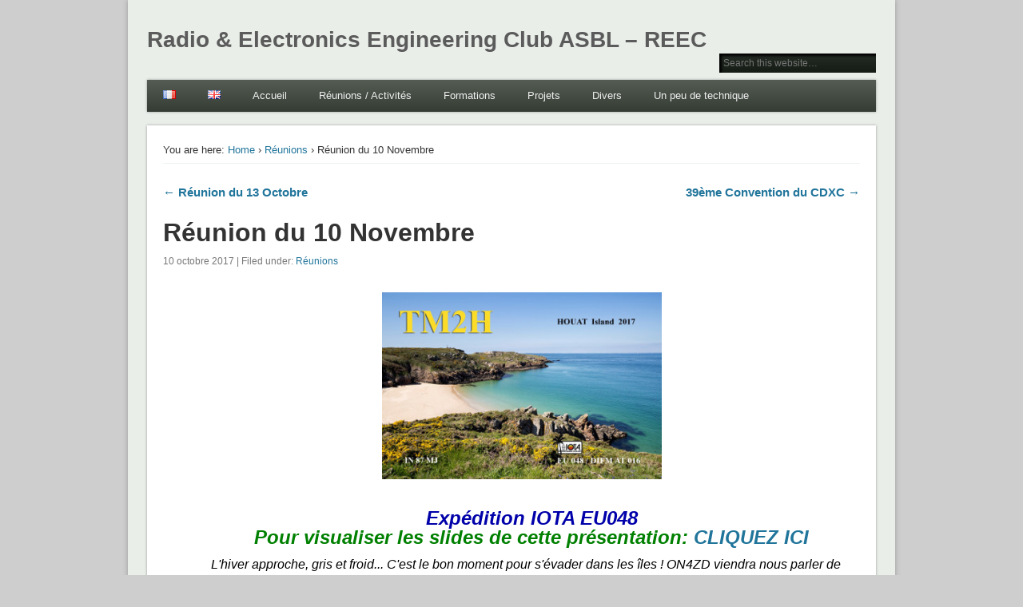

--- FILE ---
content_type: text/html; charset=UTF-8
request_url: https://www.reec.be/2017/10/10/reunion-du-10-novembre/
body_size: 7324
content:
<!DOCTYPE html>
<html lang="fr-FR">
<head>
<meta charset="UTF-8" />
<meta name="viewport" content="width=device-width" />
<link rel="profile" href="http://gmpg.org/xfn/11" />
<link rel="pingback" href="https://www.reec.be/xmlrpc.php" />
<!--[if lt IE 9]>
<script src="https://www.reec.be/wp-content/themes/esplanade/scripts/html5.js" type="text/javascript"></script>
<![endif]-->
<title>Réunion du 10 Novembre &#8211; Radio &amp; Electronics Engineering Club ASBL &#8211; REEC</title>
<link rel='dns-prefetch' href='//cdnjs.cloudflare.com' />
<link rel='dns-prefetch' href='//code.jquery.com' />
<link rel='dns-prefetch' href='//s.w.org' />
<link rel="alternate" type="application/rss+xml" title="Radio &amp; Electronics Engineering Club ASBL - REEC &raquo; Flux" href="https://www.reec.be/feed/" />
<link rel="alternate" type="application/rss+xml" title="Radio &amp; Electronics Engineering Club ASBL - REEC &raquo; Flux des commentaires" href="https://www.reec.be/comments/feed/" />
		<script type="text/javascript">
			window._wpemojiSettings = {"baseUrl":"https:\/\/s.w.org\/images\/core\/emoji\/12.0.0-1\/72x72\/","ext":".png","svgUrl":"https:\/\/s.w.org\/images\/core\/emoji\/12.0.0-1\/svg\/","svgExt":".svg","source":{"concatemoji":"https:\/\/www.reec.be\/wp-includes\/js\/wp-emoji-release.min.js?ver=5.3.20"}};
			!function(e,a,t){var n,r,o,i=a.createElement("canvas"),p=i.getContext&&i.getContext("2d");function s(e,t){var a=String.fromCharCode;p.clearRect(0,0,i.width,i.height),p.fillText(a.apply(this,e),0,0);e=i.toDataURL();return p.clearRect(0,0,i.width,i.height),p.fillText(a.apply(this,t),0,0),e===i.toDataURL()}function c(e){var t=a.createElement("script");t.src=e,t.defer=t.type="text/javascript",a.getElementsByTagName("head")[0].appendChild(t)}for(o=Array("flag","emoji"),t.supports={everything:!0,everythingExceptFlag:!0},r=0;r<o.length;r++)t.supports[o[r]]=function(e){if(!p||!p.fillText)return!1;switch(p.textBaseline="top",p.font="600 32px Arial",e){case"flag":return s([127987,65039,8205,9895,65039],[127987,65039,8203,9895,65039])?!1:!s([55356,56826,55356,56819],[55356,56826,8203,55356,56819])&&!s([55356,57332,56128,56423,56128,56418,56128,56421,56128,56430,56128,56423,56128,56447],[55356,57332,8203,56128,56423,8203,56128,56418,8203,56128,56421,8203,56128,56430,8203,56128,56423,8203,56128,56447]);case"emoji":return!s([55357,56424,55356,57342,8205,55358,56605,8205,55357,56424,55356,57340],[55357,56424,55356,57342,8203,55358,56605,8203,55357,56424,55356,57340])}return!1}(o[r]),t.supports.everything=t.supports.everything&&t.supports[o[r]],"flag"!==o[r]&&(t.supports.everythingExceptFlag=t.supports.everythingExceptFlag&&t.supports[o[r]]);t.supports.everythingExceptFlag=t.supports.everythingExceptFlag&&!t.supports.flag,t.DOMReady=!1,t.readyCallback=function(){t.DOMReady=!0},t.supports.everything||(n=function(){t.readyCallback()},a.addEventListener?(a.addEventListener("DOMContentLoaded",n,!1),e.addEventListener("load",n,!1)):(e.attachEvent("onload",n),a.attachEvent("onreadystatechange",function(){"complete"===a.readyState&&t.readyCallback()})),(n=t.source||{}).concatemoji?c(n.concatemoji):n.wpemoji&&n.twemoji&&(c(n.twemoji),c(n.wpemoji)))}(window,document,window._wpemojiSettings);
		</script>
		<style type="text/css">
img.wp-smiley,
img.emoji {
	display: inline !important;
	border: none !important;
	box-shadow: none !important;
	height: 1em !important;
	width: 1em !important;
	margin: 0 .07em !important;
	vertical-align: -0.1em !important;
	background: none !important;
	padding: 0 !important;
}
</style>
	<link rel='stylesheet' id='wp-block-library-css'  href='https://www.reec.be/wp-includes/css/dist/block-library/style.min.css?ver=5.3.20' type='text/css' media='all' />
<link rel='stylesheet' id='contact-form-7-css'  href='https://www.reec.be/wp-content/plugins/contact-form-7/includes/css/styles.css?ver=5.0.1' type='text/css' media='all' />
<link rel='stylesheet' id='wordpress-file-upload-style-css'  href='https://www.reec.be/wp-content/plugins/wp-file-upload/css/wordpress_file_upload_style.css?ver=5.3.20' type='text/css' media='all' />
<link rel='stylesheet' id='wordpress-file-upload-style-safe-css'  href='https://www.reec.be/wp-content/plugins/wp-file-upload/css/wordpress_file_upload_style_safe.css?ver=5.3.20' type='text/css' media='all' />
<link rel='stylesheet' id='jquery-ui-css-css'  href='//code.jquery.com/ui/1.12.1/themes/smoothness/jquery-ui.min.css?ver=5.3.20' type='text/css' media='all' />
<link rel='stylesheet' id='jquery-ui-timepicker-addon-css-css'  href='//cdnjs.cloudflare.com/ajax/libs/jquery-ui-timepicker-addon/1.6.3/jquery-ui-timepicker-addon.min.css?ver=5.3.20' type='text/css' media='all' />
<link rel='stylesheet' id='esplanade-web-font-css'  href='http://fonts.googleapis.com/css?family=Droid+Sans:regular,italic,bold,bolditalic&#038;subset=latin' type='text/css' media='all' />
<link rel='stylesheet' id='esplanade-css'  href='https://www.reec.be/wp-content/themes/esplanade/style.css' type='text/css' media='all' />
<link rel='stylesheet' id='nature-css'  href='https://www.reec.be/wp-content/themes/esplanade/styles/nature.css' type='text/css' media='all' />
<link rel='stylesheet' id='colorbox-css'  href='https://www.reec.be/wp-content/themes/esplanade/styles/colorbox.css' type='text/css' media='all' />
<script type='text/javascript' src='https://www.reec.be/wp-includes/js/jquery/jquery.js?ver=1.12.4-wp'></script>
<script type='text/javascript' src='https://www.reec.be/wp-includes/js/jquery/jquery-migrate.min.js?ver=1.4.1'></script>
<!--[if lt IE 8]>
<script type='text/javascript' src='https://www.reec.be/wp-includes/js/json2.min.js?ver=2015-05-03'></script>
<![endif]-->
<script type='text/javascript' src='https://www.reec.be/wp-content/plugins/wp-file-upload/js/wordpress_file_upload_functions.js?ver=5.3.20'></script>
<script type='text/javascript' src='https://www.reec.be/wp-includes/js/jquery/ui/core.min.js?ver=1.11.4'></script>
<script type='text/javascript' src='https://www.reec.be/wp-includes/js/jquery/ui/datepicker.min.js?ver=1.11.4'></script>
<script type='text/javascript'>
jQuery(document).ready(function(jQuery){jQuery.datepicker.setDefaults({"closeText":"Fermer","currentText":"Aujourd\u2019hui","monthNames":["janvier","f\u00e9vrier","mars","avril","mai","juin","juillet","ao\u00fbt","septembre","octobre","novembre","d\u00e9cembre"],"monthNamesShort":["Jan","F\u00e9v","Mar","Avr","Mai","Juin","Juil","Ao\u00fbt","Sep","Oct","Nov","D\u00e9c"],"nextText":"Suivant","prevText":"Pr\u00e9c\u00e9dent","dayNames":["dimanche","lundi","mardi","mercredi","jeudi","vendredi","samedi"],"dayNamesShort":["dim","lun","mar","mer","jeu","ven","sam"],"dayNamesMin":["D","L","M","M","J","V","S"],"dateFormat":"d MM yy","firstDay":1,"isRTL":false});});
</script>
<script type='text/javascript' src='//cdnjs.cloudflare.com/ajax/libs/jquery-ui-timepicker-addon/1.6.3/jquery-ui-timepicker-addon.min.js?ver=5.3.20'></script>
<script type='text/javascript' src='https://www.reec.be/wp-content/themes/esplanade/scripts/jquery.flexslider-min.js'></script>
<script type='text/javascript' src='https://www.reec.be/wp-content/themes/esplanade/scripts/jquery.fitvids.js'></script>
<script type='text/javascript' src='https://www.reec.be/wp-includes/js/swfobject.js?ver=2.2-20120417'></script>
<script type='text/javascript' src='https://www.reec.be/wp-content/themes/esplanade/scripts/audio-player.js'></script>
<script type='text/javascript' src='https://www.reec.be/wp-content/themes/esplanade/scripts/jquery.colorbox-min.js'></script>
<link rel='https://api.w.org/' href='https://www.reec.be/wp-json/' />
<link rel="EditURI" type="application/rsd+xml" title="RSD" href="https://www.reec.be/xmlrpc.php?rsd" />
<link rel="wlwmanifest" type="application/wlwmanifest+xml" href="https://www.reec.be/wp-includes/wlwmanifest.xml" /> 
<link rel='prev' title='Réunion du 13 Octobre' href='https://www.reec.be/2017/09/19/reunion-du-13-octobre/' />
<link rel='next' title='39ème Convention du CDXC' href='https://www.reec.be/2017/10/11/39eme-convention-du-cdxc/' />
<meta name="generator" content="WordPress 5.3.20" />
<link rel="canonical" href="https://www.reec.be/2017/10/10/reunion-du-10-novembre/" />
<link rel='shortlink' href='https://www.reec.be/?p=1543' />
<link rel="alternate" type="application/json+oembed" href="https://www.reec.be/wp-json/oembed/1.0/embed?url=https%3A%2F%2Fwww.reec.be%2F2017%2F10%2F10%2Freunion-du-10-novembre%2F" />
<link rel="alternate" type="text/xml+oembed" href="https://www.reec.be/wp-json/oembed/1.0/embed?url=https%3A%2F%2Fwww.reec.be%2F2017%2F10%2F10%2Freunion-du-10-novembre%2F&#038;format=xml" />
<script>
/* <![CDATA[ */
	jQuery(document).ready(function($) {
		$('.nav-toggle').click(function() {
			$('#access div ul:first-child').slideToggle(250);
			return false;
		});
		if( ($(window).width() > 640) || ($(document).width() > 640) ) {
							$('#access li').mouseenter(function() {
					$(this).children('ul').css('display', 'none').stop(true, true).slideToggle(250).css('display', 'block').children('ul').css('display', 'none');
				});
				$('#access li').mouseleave(function() {
					$(this).children('ul').stop(true, true).fadeOut(250).css('display', 'block');
				})
					} else {
			$('#access li').each(function() {
				if($(this).children('ul').length)
					$(this).append('<span class="drop-down-toggle"><span class="drop-down-arrow"></span></span>');
			});
			$('.drop-down-toggle').click(function() {
				$(this).parent().children('ul').slideToggle(250);
			});
		}
				$(".entry-attachment, .entry-content").fitVids({ customSelector: "iframe, object, embed"});
	});
	jQuery(window).load(function() {
					jQuery('.entry-content a[href$=".jpg"],.entry-content a[href$=".jpeg"],.entry-content a[href$=".png"],.entry-content a[href$=".gif"],a.colorbox').colorbox({
				maxWidth: '100%',
				maxHeight: '100%',
			});
			});
	AudioPlayer.setup("https://www.reec.be/wp-content/themes/esplanade/audio-player/player.swf", {  
		width: 320  
	});
/* ]]> */
</script>
<style type="text/css">
							#content {
				width:100%;
			}
									.blog #content {
			box-shadow:none;
			background:none;
		}
		.blog .post {
			padding:2.7%;
			margin-bottom:2.7%;
			box-shadow:0 0 3px #999;
			background:#fff;
		}
		.blog #posts-nav {
			padding:20px;
			margin-bottom:20px;
			box-shadow:0 0 3px #999;
			background:#fff;
			border-top:none;
		}
		.paged #content {
			margin-bottom:1.76%;
			box-shadow:0 0 3px #999;
			background:#fff;
		}
		.paged .post {
			padding:4.28% 0;
			margin:0 20px;
			box-shadow:none;
			background:none;
			border-top:#eee 1px solid;
		}
		.paged #posts-nav {
			padding:20px 0 0;
			margin:20px;
			margin-top:0;
			box-shadow:none;
			background:none;
			border-top:#eee 1px solid;
		}
																																</style>
<style type="text/css">
	#site-title a,
	#site-description {
		color:#5b5b5b;
	}
</style>
<style type="text/css" id="custom-background-css">
body.custom-background { background-color: #cecece; }
</style>
	</head>

<body class="post-template-default single single-post postid-1543 single-format-standard custom-background page-template-template-no-sidebars-php">
	<div id="wrapper">
		<header id="header">
			<div id="site-title"><a href="https://www.reec.be/" rel="home">Radio &amp; Electronics Engineering Club ASBL &#8211; REEC</a></div>
							<div id="site-description"></div>
									<div class="clear"></div>
						<nav id="access">
				<a class="nav-toggle" href="#">Navigation</a>
				<div class="menu-main-menu-container"><ul id="menu-main-menu" class="menu"><li id="menu-item-1431-fr" class="lang-item lang-item-21 lang-item-fr lang-item-first current-lang menu-item menu-item-type-custom menu-item-object-custom menu-item-1431-fr"><a href="https://www.reec.be/2017/10/10/reunion-du-10-novembre/" hreflang="fr-FR" lang="fr-FR"><img src="[data-uri]" title="Français" alt="Français" /></a></li>
<li id="menu-item-1431-en" class="lang-item lang-item-44 lang-item-en no-translation menu-item menu-item-type-custom menu-item-object-custom menu-item-1431-en"><a href="https://www.reec.be/en/1433-2/" hreflang="en-GB" lang="en-GB"><img src="[data-uri]" title="English" alt="English" /></a></li>
<li id="menu-item-22" class="menu-item menu-item-type-post_type menu-item-object-page menu-item-home menu-item-22"><a href="https://www.reec.be/">Accueil</a></li>
<li id="menu-item-31" class="menu-item menu-item-type-taxonomy menu-item-object-category current-post-ancestor current-menu-parent current-post-parent menu-item-31"><a href="https://www.reec.be/category/reunions/">Réunions / Activités</a></li>
<li id="menu-item-2174" class="menu-item menu-item-type-taxonomy menu-item-object-category menu-item-2174"><a href="https://www.reec.be/category/formations/">Formations</a></li>
<li id="menu-item-50" class="menu-item menu-item-type-taxonomy menu-item-object-category menu-item-has-children menu-item-50"><a href="https://www.reec.be/category/projets/">Projets</a>
<ul class="sub-menu">
	<li id="menu-item-1190" class="menu-item menu-item-type-taxonomy menu-item-object-category menu-item-1190"><a href="https://www.reec.be/category/mmdvm/">Kits MMDVM</a></li>
	<li id="menu-item-51" class="menu-item menu-item-type-taxonomy menu-item-object-category menu-item-51"><a href="https://www.reec.be/category/projets/squirelly/">Squirelly</a></li>
	<li id="menu-item-95" class="menu-item menu-item-type-taxonomy menu-item-object-category menu-item-95"><a href="https://www.reec.be/category/projets/on0xbs/">Relais ON0REC &#8211; 50 MHZ</a></li>
	<li id="menu-item-300" class="menu-item menu-item-type-taxonomy menu-item-object-category menu-item-300"><a href="https://www.reec.be/category/projets/on0cee-aprs/">ON0CEE &#8211; VHF &#8211; APRS</a></li>
	<li id="menu-item-301" class="menu-item menu-item-type-taxonomy menu-item-object-category menu-item-301"><a href="https://www.reec.be/category/projets/on0cee-uhf/">Relais ON0CEE Multi-Mode MMDVM</a></li>
	<li id="menu-item-302" class="menu-item menu-item-type-taxonomy menu-item-object-category menu-item-302"><a href="https://www.reec.be/category/projets/on0ter-uhf/">Relais ON0CER &#8211; 50 MHZ</a></li>
</ul>
</li>
<li id="menu-item-75" class="menu-item menu-item-type-taxonomy menu-item-object-category menu-item-75"><a href="https://www.reec.be/category/non-classe/">Divers</a></li>
<li id="menu-item-165" class="menu-item menu-item-type-taxonomy menu-item-object-category menu-item-165"><a href="https://www.reec.be/category/un-peu-de-technique/">Un peu de technique</a></li>
</ul></div>				<form role="search" method="get" id="searchform" action="https://www.reec.be//" >
	<input type="text" value="" placeholder="Search this website&#8230;" name="s" id="s" />
	<input type="submit" id="searchsubmit" value="Search" />
</form>				<div class="clear"></div>
			</nav><!-- #access -->
		</header><!-- #header -->
	<div id="container">
				<section id="content">
							<article class="post-1543 post type-post status-publish format-standard hentry category-reunions" id="post-1543">
					<div class="entry">
													<div id="location">
									<div id="breadcrumbs">
	<span class="prefix-text">You are here:</span>
	<a href="https://www.reec.be/" rel="home">Home</a>
	 &rsaquo; 				<a href="https://www.reec.be/category/reunions/" rel="bookmark">Réunions</a>
				 &rsaquo; Réunion du 10 Novembre	</div>
							</div><!-- #location -->
														<div id="post-nav" class="navigation">
			<div class="nav-prev"><a href="https://www.reec.be/2017/09/19/reunion-du-13-octobre/" rel="prev">&larr; Réunion du 13 Octobre</a></div>
			<div class="nav-next"><a href="https://www.reec.be/2017/10/11/39eme-convention-du-cdxc/" rel="next">39ème Convention du CDXC &rarr;</a></div>
			<div class="clear"></div>
		</div><!-- #post-nav -->
							<header class="entry-header">
							<h1 class="entry-title">Réunion du 10 Novembre</h1>
							<aside class="entry-meta">
								10 octobre 2017 | 
								Filed under: <a href="https://www.reec.be/category/reunions/" rel="category tag">Réunions</a>																		
							</aside><!-- .entry-meta -->
						</header><!-- .entry-header -->
						<div class="entry-content">
														<div style="font-size: 16px; padding: 10px 0 10px 25px; font-style: italic; text-align: left; color: #00a;">
<div style="text-align: center;"><img class="alignnone size-full wp-image-1206" src="/wp-content/uploads/2017/10/TM2H_QSL_front.jpg" alt="Db" width="350" /></div>
</div>
<div style="font-size: 16px; padding: 10px 0 10px 25px; font-style: italic; text-align: left; color: #00a;">
<div style="font-size: 16px; padding: 10px 0 10px 25px; font-style: italic; text-align: left; color: #00a;">
<div style="font-weight: bold; font-size: 24px; text-align: center;">Expédition IOTA EU048</div>
<div style="font-weight: bold; font-size: 24px; text-align: center;"><strong><span style="color: #008000;">Pour visualiser les slides de cette présentation:</span> <a href="https://www.reec.be/wp-content/uploads/2017/11/171013-TM2H-ON4DG.pdf" target="_blank">CLIQUEZ ICI</a></strong></div>
<div style="color: black; padding: 10px; font-style: italic; margin: 10px 0 10px 20;">L'hiver approche, gris et froid...
C'est le bon moment pour s'évader dans les îles !
ON4ZD viendra nous parler de l'expédition <b>IOTA EU048</b>,
qui a eu lieu entre le 08 et le 14 Avril 2017,
par le Charente DX groupe,
sur l'île de Houat (Sud Bretagne).</div>
<div style="text-align: center;"><img class="alignnone size-full wp-image-1207" style="margin-left: -25px;" src="/wp-content/uploads/2017/10/EU048.jpg" alt="MMDVM" /></div>
<br style="clear: both;" /><span style="text-decoration: underline; font-weight: bold; color: black;">Rendez-vous:</span>
<div style="border: 2px dotted #000; border-radius: 10px; background-color: #ffa; margin: 5px 20px 0 0; padding: 5px; color: black; text-align: center;">
<div style="font-weight: bold;">Institut Provincial des Arts et Métiers</div>
Pour repérer l'IPAM : <a href="https://goo.gl/maps/Rmlwl" target="_blank">https://goo.gl/maps/Rmlwl</a>

L'entrée du site se fait via Faubourg de Bruxelles
à hauteur du N°58 (Grille blanche)

Pour situer l'entrée du site: <a href="https://goo.gl/maps/mwUd1" target="_blank">https://goo.gl/maps/mwUd1</a>

Se diriger vers le grand bâtiment au fond à droite (en venant de la grille blanche), nous serons au <b>
2ième étage, local D27</b>.

<span style="color: #a00; font-weight: bold;">ON4REC sera QRV sur 144.725 MHZ à partir de 19H00</span>

</div>
</div>
</div>							<div class="clear"></div>
						</div><!-- .entry-content -->
						<footer class="entry-utility">
																														<div id="post-nav" class="navigation">
			<div class="nav-prev"><a href="https://www.reec.be/2017/09/19/reunion-du-13-octobre/" rel="prev">&larr; Réunion du 13 Octobre</a></div>
			<div class="nav-next"><a href="https://www.reec.be/2017/10/11/39eme-convention-du-cdxc/" rel="next">39ème Convention du CDXC &rarr;</a></div>
			<div class="clear"></div>
		</div><!-- #post-nav -->
							</footer><!-- .entry-utility -->
					</div><!-- .entry -->
					

				</article><!-- .post -->
					</section><!-- #content -->
			</div><!-- #container -->
		<div id="footer">
						<div id="copyright">
				<p class="copyright">© 2026 Radio &amp; Electronics Engineering Club ASBL - REEC</p>
									<p class="credits">
																															Powered by <a href="http://www.onedesigns.com/wordpress-themes/esplanade-free-wordpress-theme" title="Esplanade Theme">Esplanade Theme</a> and <a href="http://wordpress.org/" title="WordPress">WordPress</a>											</p>
								<div class="clear"></div>
			</div><!-- #copyright -->
		</div><!-- #footer -->
	</div><!-- #wrapper -->
<script type='text/javascript'>
/* <![CDATA[ */
var wpcf7 = {"apiSettings":{"root":"https:\/\/www.reec.be\/wp-json\/contact-form-7\/v1","namespace":"contact-form-7\/v1"},"recaptcha":{"messages":{"empty":"Merci de confirmer que vous n\u2019\u00eates pas un robot."}}};
/* ]]> */
</script>
<script type='text/javascript' src='https://www.reec.be/wp-content/plugins/contact-form-7/includes/js/scripts.js?ver=5.0.1'></script>
<script type='text/javascript' src='https://www.reec.be/wp-includes/js/jquery/ui/widget.min.js?ver=1.11.4'></script>
<script type='text/javascript' src='https://www.reec.be/wp-includes/js/jquery/ui/mouse.min.js?ver=1.11.4'></script>
<script type='text/javascript' src='https://www.reec.be/wp-includes/js/jquery/ui/slider.min.js?ver=1.11.4'></script>
<script type='text/javascript' src='https://www.reec.be/wp-includes/js/comment-reply.min.js?ver=5.3.20'></script>
<script type='text/javascript' src='https://www.reec.be/wp-includes/js/wp-embed.min.js?ver=5.3.20'></script>
</body>
</html>

--- FILE ---
content_type: application/javascript
request_url: https://www.reec.be/wp-content/plugins/wp-file-upload/js/wordpress_file_upload_functions.js?ver=5.3.20
body_size: 13145
content:
GlobalData={};Code_Initializators=[];GlobalData.WFU={n:[]};GlobalData.WFUB={n:[]};GlobalData.filestatematch={};GlobalData.filestatematch.success=[0,1,2,2];GlobalData.filestatematch.warning=[1,1,2,2];GlobalData.filestatematch.error1=[3,3,2,3];GlobalData.filestatematch.error2=[2,2,2,3];GlobalData.UploadInProgressString="";GlobalData.FreeChangeHandler=false;wfu_Check_Browser_Capabilities();
if(typeof wfu_js_decode_obj=="undefined")wfu_js_decode_obj=function(obj_str){var obj=null;if(obj_str=="window")obj=window;else{var match=obj_str.match(new RegExp("GlobalData(\\.(WFU|WFUB)\\[(.*?)\\](\\.(.*))?)?$"));if(match){obj=GlobalData;if(match[3])obj=obj[match[2]][match[3]];if(match[5])obj=obj[match[5]]}}return obj};
function wfu_run_js_from_bank(){if(typeof WFU_JS_BANK!="undefined")while(WFU_JS_BANK.length>0){var obj=wfu_js_decode_obj(WFU_JS_BANK[0].obj_str);if(obj)obj[WFU_JS_BANK[0].func].call(obj);WFU_JS_BANK.splice(0,1)}}
function wfu_Initialize_Consts(consts){if(typeof GlobalData.consts!="undefined")return;GlobalData.consts=new Object;var consts_arr=consts.split(";");var const_arr;for(var i=0;i<consts_arr.length;i++){const_txt=consts_arr[i].split(":");GlobalData.consts[wfu_plugin_decode_string(const_txt[0])]=wfu_plugin_decode_string(const_txt[1])}}
function wfu_Load_Code_Connectors(sid){if(typeof wfu_Code_Objects=="undefined")wfu_Code_Objects={};wfu_Code_Objects[sid]=new wfu_Code_Object(sid);for(var i=0;i<Code_Initializators.length;i++)wfu_Code_Objects[sid].additem(Code_Initializators[i](sid))}
function wfu_Code_Object(sid){this.sid=sid;this.items=[];this._calc_prioritized_list=function(section){var item,list=[],idlist=[],nolist=[],priority;for(var i=0;i<this.items.length;i++){item=this.items[i];if(item[section]){priority=-1;if(item.priority)priority=item.priority;if(item[section].priority)priority=item[section].priority;if(priority>=0){list.push(priority);idlist.push(i)}else nolist.push(i)}}for(var i=1;i<list.length;i++)for(var j=i;j<list.length;j++)if(list[j]<list[i-1]){var temp=list[j];
list[j]=list[i-1];list[i-1]=temp;var temp=idlist[j];idlist[j]=idlist[i-1];idlist[i-1]=temp}return idlist.concat(nolist)};this.additem=function(item){this.items.push(item)};this.apply_filters=function(section,val){if(typeof val=="undefined")return null;var idlist=this._calc_prioritized_list(section);if(idlist.length==0)return val;for(var i=0;i<idlist.length;i++){var item=this.items[idlist[i]];var func=null;if(typeof item[section]=="function")func=item[section];else if(typeof item[section].func=="function")func=
item[section].func;if(func!=null){val=func.apply(this,Array.prototype.slice.call(arguments,1));arguments[1]=val}}return val};this.do_action=function(section){var idlist=this._calc_prioritized_list(section);if(idlist.length==0)return;for(var i=0;i<idlist.length;i++){var item=this.items[idlist[i]];var func=null;if(typeof item[section]=="function")func=item[section];else if(typeof item[section].func=="function")func=item[section].func;if(func!=null)func.apply(this,Array.prototype.slice.call(arguments,
1))}}}
function wfu_plugin_load_action(sid){var WFU=GlobalData.WFU[sid];wfu_install_unload_hook();if(!!WFU.visualeditorbutton_exist){WFU.visualeditorbutton.init();var invoke_function=function(){wfu_invoke_shortcode_editor(WFU)};WFU.visualeditorbutton.attachInvokeHandler(invoke_function)}if(WFU.is_formupload)WFU.uploadaction=function(){wfu_redirect_to_classic(sid,0,0)};else WFU.uploadaction=function(){wfu_HTML5UploadFile(sid)};var clickaction=function(){wfu_selectbutton_clicked(sid)};var changeaction=function(fileselected){var WFU=
GlobalData.WFU[sid];var usefilearray=0;wfu_selectbutton_changed(sid,usefilearray);wfu_update_uploadbutton_status(sid);if(WFU.singlebutton&&fileselected)WFU.uploadaction()};if(!!WFU.uploadform_exist)WFU.uploadform.attachActions(clickaction,changeaction);if(!!WFU.submit_exist){if(WFU.testmode)clickaction=function(){alert(GlobalData.consts.notify_testmode)};else clickaction=function(){WFU.uploadaction()};WFU.submit.attachClickAction(clickaction)}}
function wfu_install_unload_hook(){window.onbeforeunload=wfu_unload_hook}function wfu_unload_hook(){if(GlobalData.UploadInProgressString!="")if(GlobalData.UploadInProgressString.trim()!="")return GlobalData.consts.wfu_pageexit_prompt}
function wfu_Check_Browser_Capabilities(){if(typeof wfu_BrowserCaps!="undefined")return;wfu_BrowserCaps=new Object;var xmlhttp=wfu_GetHttpRequestObject();wfu_BrowserCaps.supportsAJAX=xmlhttp!=null;wfu_BrowserCaps.supportsUploadProgress=!!(xmlhttp&&"upload"in xmlhttp&&"onprogress"in xmlhttp.upload);var fd=null;try{var fd=new FormData}catch(e$0){}wfu_BrowserCaps.supportsHTML5=fd!=null;var e=document.createElement("iframe");wfu_BrowserCaps.supportsIFRAME=e!=null;wfu_BrowserCaps.supportsDRAGDROP=window.FileReader?
true:false;wfu_BrowserCaps.supportsAnimation=wfu_check_animation();wfu_BrowserCaps.isSafari=Object.prototype.toString.call(window.HTMLElement).indexOf("Constructor")>0}
function wfu_check_animation(){var animation=false,animationstring="animation",keyframeprefix="",domPrefixes="Webkit Moz O ms Khtml".split(" "),pfx="";var elm=document.createElement("DIV");if(elm.style.animationName)animation=true;if(animation===false)for(var i=0;i<domPrefixes.length;i++)if(elm.style[domPrefixes[i]+"AnimationName"]!==undefined){pfx=domPrefixes[i];animationstring=pfx+"Animation";keyframeprefix="-"+pfx.toLowerCase()+"-";animation=true;break}return animation}
function wfu_join_strings(delimeter){var args=[].slice.call(arguments);var str="";var delim="";for(var i=1;i<args.length;i++){if(str==""||args[i]=="")delim="";else delim=delimeter;str+=delim+args[i]}return str}
function wfu_plugin_decode_string(str){var i=0;var newstr="";var num,val;while(i<str.length){num=parseInt(str.substr(i,2),16);if(num<128)val=num;else if(num<224)val=((num&31)<<6)+(parseInt(str.substr(i+=2,2),16)&63);else val=((num&15)<<12)+((parseInt(str.substr(i+=2,2),16)&63)<<6)+(parseInt(str.substr(i+=2,2),16)&63);newstr+=String.fromCharCode(val);i+=2}return newstr}
function wfu_plugin_encode_string(str){var i=0;var newstr="";var hex="";for(i=0;i<str.length;i++){num=str.charCodeAt(i);if(num>=2048)num=((num&16773120|917504)<<4)+((num&4032|8192)<<2)+(num&63|128);else if(num>=128)num=((num&65472|12288)<<2)+(num&63|128);hex=num.toString(16);if(hex.length==1||hex.length==3||hex.length==5)hex="0"+hex;newstr+=hex}return newstr}
function wfu_randomString(len){var chars="0123456789ABCDEFGHIJKLMNOPQRSTUVWXTZabcdefghiklmnopqrstuvwxyz";var string_length=len;var randomstring="";for(var i=0;i<string_length;i++){var rnum=Math.floor(Math.random()*chars.length);randomstring+=chars.substring(rnum,rnum+1)}return randomstring}function wfu_addEventHandler(obj,evt,handler){if(obj.addEventListener)obj.addEventListener(evt,handler,false);else if(obj.attachEvent)obj.attachEvent("on"+evt,handler);else obj["on"+evt]=handler}
function wfu_attach_element_handlers(item,handler){var elem_events=["DOMAttrModified","textInput","input","change","keypress","paste","focus","propertychange"];for(var i=0;i<elem_events.length;i++)wfu_addEventHandler(item,elem_events[i],handler)}
function wfu_GetHttpRequestObject(){var xhr=null;try{xhr=new XMLHttpRequest}catch(e$1){try{xhr=new ActiveXObject("Msxml2.XMLHTTP")}catch(e2){try{xhr=new ActiveXObject("Microsoft.XMLHTTP")}catch(e){}}}if(xhr==null&&window.createRequest)try{xmlhttp=window.createRequest()}catch(e$2){}return xhr}
function wfu_get_filelist(sid,include_filearray){var WFU=GlobalData.WFU[sid];include_filearray=typeof include_filearray!=="undefined"?include_filearray:true;var farr=[];if(!!WFU.uploadform_exist)farr=WFU.uploadform.files();if(include_filearray&&typeof WFU.filearray!=="undefined")farr=WFU.filearray;return farr}
function wfu_add_files(sid,files){var WFU=GlobalData.WFU[sid];if(typeof WFU.filearray=="undefined"){WFU.filearray=Array();WFU.filearrayprops=Array()}if(!!WFU.uploadform_exist)WFU.uploadform.reset();WFU.filearray.length=WFU.filearrayprops.length=0;for(var i=0;i<files.length;i++){WFU.filearray.push(files[i].file);WFU.filearrayprops.push(files[i].props)}}
function wfu_attach_cancel_event(sid,unique_upload_id){function wfu_cancel_classic_upload_final(){var Params=wfu_Initialize_Params();Params.general.shortcode_id=sid;Params.general.unique_id="";Params.general.files_count=0;Params.general.state=16;wfu_ProcessUploadComplete(sid,0,Params,"no-ajax","",[false,null,false]);if(!!WFU.uploadform_exist){WFU.uploadform.reset();WFU.uploadform.submit();WFU.uploadform.lock()}}function wfu_cancel_classic_upload(){var url=GlobalData.consts.ajax_url+"?action=wfu_ajax_action_cancel_upload&wfu_uploader_nonce="+
document.getElementById("wfu_uploader_nonce_"+sid).value+"&sid="+sid+"&unique_id="+unique_upload_id+"&session_token="+GlobalData.WFU[sid].session;var xmlhttp=wfu_GetHttpRequestObject();if(xmlhttp==null){var i=document.createElement("iframe");if(i){i.style.display="none";i.src=url;document.body.appendChild(i);i.onload=function(){wfu_cancel_classic_upload_final()};return}}xmlhttp.open("GET",url,true);xmlhttp.onreadystatechange=function(){if(xmlhttp.readyState==4&&xmlhttp.status==200)wfu_cancel_classic_upload_final()};
xmlhttp.send(null)}var WFU=GlobalData.WFU[sid];if(!!WFU.textbox_exist){var textbox_cancel_function=function(){var answer=false;if(WFU.is_formupload){answer=confirm(GlobalData.consts.cancel_upload_prompt);if(answer==true)wfu_cancel_classic_upload()}else{if(!GlobalData[sid]||GlobalData[sid].xhrs.length==0)return false;var answer=confirm(GlobalData.consts.cancel_upload_prompt);if(answer==true){var farr=wfu_get_filelist(sid);var firstxhr=[];var filename=[];for(var i=0;i<farr.length;i++){firstxhr.push(null);
filename.push(farr[i].name)}for(var i=0;i<GlobalData[sid].xhrs.length;i++){var file_ind=GlobalData[sid].xhrs[i].file_id-1;if(file_ind>=0&&firstxhr[file_ind]==null)firstxhr[file_ind]=GlobalData[sid].xhrs[i]}if(WFU.debugmode)console.log("upload cancelled!");for(var i=0;i<firstxhr.length;i++){if(firstxhr[i]==null){firstxhr[i]=wfu_GetHttpRequestObject();if(firstxhr[i]!=null)wfu_initialize_fileupload_xhr(firstxhr[i],sid,unique_upload_id,i,filename[i])}if(firstxhr[i]!=-1){var evt={target:{responseText:"force_cancel_code",
shortcode_id:sid}};wfu_uploadComplete.call(firstxhr[i],evt)}}}}return answer};WFU.textbox.attachCancelHandler(textbox_cancel_function)}}function wfu_dettach_cancel_event(sid){var WFU=GlobalData.WFU[sid];if(!!WFU.textbox_exist)WFU.textbox.dettachCancelHandler()}
function wfu_selectbutton_changed(sid,usefilearray){if(!wfu_BrowserCaps.supportsAJAX||!wfu_BrowserCaps.supportsHTML5)usefilearray=0;var farr=wfu_get_filelist(sid,false);if(usefilearray==1){if(typeof GlobalData.WFU[sid].filearray=="undefined")GlobalData.WFU[sid].filearray=Array();for(var i=0;i<farr.length;i++)GlobalData.WFU[sid].filearray.push(farr[i])}else if(typeof GlobalData.WFU[sid].filearray!="undefined")delete GlobalData.WFU[sid].filearray;wfu_update_filename_text(sid)}
function wfu_selectbutton_clicked(sid){var WFU=GlobalData.WFU[sid];if(!!WFU.message_exist)WFU.message.reset();var resetform=true;if(resetform)if(!!WFU.uploadform_exist)WFU.uploadform.reset()}function wfu_update_uploadbutton_status(sid){var WFU=GlobalData.WFU[sid];if(!!WFU.submit_exist){var submit=WFU.submit;var farr=wfu_get_filelist(sid);var status=farr.length>0||WFU.allownofile;status=wfu_Code_Objects[sid].apply_filters("uploadbutton_status",status);submit.toggle(status)}}
function wfu_update_filename_text(sid){var WFU=GlobalData.WFU[sid];if(!!WFU.textbox_exist){var farr=wfu_get_filelist(sid);var filenames=[];for(var i=0;i<farr.length;i++)filenames.push(farr[i].name);WFU.textbox.update("set",filenames)}}
function wfu_init_userdata_handlers(sid,key){var WFU=GlobalData.WFU[sid];var props=WFU.userdata.props[key];var JS=WFU.userdata.codes[key];var obj=WFU.userdata;JS.init=function(){};JS.value=function(){return""};JS.lock=function(){};JS.unlock=function(){};JS.reset=function(){};JS.empty=function(){return""};JS.validate=null;JS.typehook=null;if(props.type=="text"){JS.init=function(){obj.attachHandlers(props,function(e){props.store()})};JS.value=function(){return obj.getValue(props)};JS.lock=function(){obj.disable(props)};
JS.unlock=function(){obj.enable(props)};JS.reset=function(){obj.setValue(props,props["default"]);props.store()};JS.empty=function(){return obj.getValue(props)===""?obj.error_empty:""}}else if(props.type=="multitext"){JS.init=function(){obj.attachHandlers(props,function(e){props.store()})};JS.value=function(){return obj.getValue(props)};JS.lock=function(){obj.disable(props)};JS.unlock=function(){obj.enable(props)};JS.reset=function(){obj.setValue(props,props["default"]);props.store()};JS.empty=function(){return obj.getValue(props)===
""?obj.error_empty:""}}else if(props.type=="number"){JS.init=function(){obj.attachHandlers(props,function(e){if(props.typehook)JS.typehook(e);else props.store()})};JS.value=function(){return obj.getValue(props)};JS.lock=function(){obj.disable(props)};JS.unlock=function(){obj.enable(props)};JS.reset=function(){obj.setValue(props,props["default"]);props.store()};JS.empty=function(){return obj.getValue(props)===""?obj.error_empty:""};JS.validate=function(){var re=/^(\+|\-)?[0-9]*$/i;if(props.format==
"f")re=/^(\+|\-)?[0-9]*?\.?[0-9]*$/i;return re.test(obj.getValue(props))?"":obj.error_invalid_number};JS.typehook=function(e){var re=/^(\+|\-)?[0-9]*$/i;if(props.format=="f")re=/^(\+|\-)?[0-9]*?\.?[0-9]*$/i;if(re.test(e.target.value))props.store();else e.target.value=props.getstored()}}else if(props.type=="email"){JS.init=function(){obj.attachHandlers(props,function(e){props.store()})};JS.value=function(){return obj.getValue(props)};JS.lock=function(){obj.disable(props)};JS.unlock=function(){obj.enable(props)};
JS.reset=function(){obj.setValue(props,props["default"]);props.store()};JS.empty=function(){return obj.getValue(props)===""?obj.error_empty:""};JS.validate=function(){if(obj.getValue(props)=="")return"";var re=/^([\w-]+(?:\.[\w-]+)*)@((?:[\w-]+\.)*\w[\w-]{0,66})\.([a-z]{2,6}(?:\.[a-z]{2})?)$/i;return re.test(obj.getValue(props))?"":obj.error_invalid_email}}else if(props.type=="confirmemail"){JS.init=function(){obj.attachHandlers(props,function(e){props.store()})};JS.value=function(){return obj.getValue(props)};
JS.lock=function(){obj.disable(props)};JS.unlock=function(){obj.enable(props)};JS.reset=function(){obj.setValue(props,props["default"]);props.store()};JS.empty=function(){return obj.getValue(props)===""?obj.error_empty:""};JS.validate=function(){var baseprops=null;for(var i=0;i<WFU.userdata.props.length;i++)if(WFU.userdata.props[i]&&WFU.userdata.props[i].type=="email"&&WFU.userdata.props[i].group==props.group){baseprops=WFU.userdata.props[i];break}return baseprops!=null?obj.getValue(props)==obj.getValue(baseprops)?
"":obj.error_confirm_email_nomatch:obj.error_confirm_email_nobase}}else if(props.type=="password"){JS.init=function(){obj.attachHandlers(props,function(e){props.store()})};JS.value=function(){return obj.getValue(props)};JS.lock=function(){obj.disable(props)};JS.unlock=function(){obj.enable(props)};JS.reset=function(){obj.setValue(props,props["default"]);props.store()};JS.empty=function(){return obj.getValue(props)===""?obj.error_empty:""}}else if(props.type=="confirmpassword"){JS.init=function(){obj.attachHandlers(props,
function(e){props.store()})};JS.value=function(){return obj.getValue(props)};JS.lock=function(){obj.disable(props)};JS.unlock=function(){obj.enable(props)};JS.reset=function(){obj.setValue(props,props["default"]);props.store()};JS.empty=function(){return obj.getValue(props)===""?obj.error_empty:""};JS.validate=function(){var baseprops=null;for(var i=0;i<WFU.userdata.props.length;i++)if(WFU.userdata.props[i]&&WFU.userdata.props[i].type=="password"&&WFU.userdata.props[i].group==props.group){baseprops=
WFU.userdata.props[i];break}return baseprops!=null?obj.getValue(props)==obj.getValue(baseprops)?"":obj.error_confirm_password_nomatch:obj.error_confirm_password_nobase}}else if(props.type=="checkbox"){JS.init=function(){obj.initField(props);obj.setValue(props,props["default"]=="true");obj.attachHandlers(props,function(e){props.store()})};JS.value=function(){return obj.getValue(props)?"true":"false"};JS.lock=function(){obj.disable(props)};JS.unlock=function(){obj.enable(props)};JS.reset=function(){obj.setValue(props,
props["default"]=="true");props.store()};JS.empty=function(){return!obj.getValue(props)?obj.error_checkbox_notchecked:""}}else if(props.type=="radiobutton"){JS.init=function(){obj.initField(props);obj.attachHandlers(props,function(e){props.store()})};JS.value=function(){return obj.getValue(props)};JS.lock=function(){obj.disable(props)};JS.unlock=function(){obj.enable(props)};JS.reset=function(){obj.setValue(props,props["default"]);props.store()};JS.empty=function(){return obj.getValue(props)===""?
obj.error_radio_notselected:""}}else if(props.type=="date"){JS.init=function(){obj.initField(props);obj.attachHandlers(props,function(e){props.store()})};JS.value=function(){return obj.getValue(props)};JS.lock=function(){obj.disable(props)};JS.unlock=function(){obj.enable(props)};JS.reset=function(){def=props["default"].trim();if(def.substr(0,1)=="("&&def.substr(def.length-1,1)==")")def=def.substr(1,def.length-2);else def="";obj.setValue(props,def);props.store()};JS.empty=function(){return obj.getValue(props)===
""?obj.error_empty:""}}else if(props.type=="time"){JS.init=function(){obj.initField(props);obj.attachHandlers(props,function(e){props.store()})};JS.value=function(){return obj.getValue(props)};JS.lock=function(){obj.disable(props)};JS.unlock=function(){obj.enable(props)};JS.reset=function(){def=props["default"].trim();if(def.substr(0,1)=="("&&def.substr(def.length-1,1)==")")def=def.substr(1,def.length-2);else def="";obj.setValue(props,def);props.store()};JS.empty=function(){return obj.getValue(props)===
""?obj.error_empty:""}}else if(props.type=="datetime"){JS.init=function(){obj.initField(props);obj.attachHandlers(props,function(e){props.store()})};JS.value=function(){return obj.getValue(props)};JS.lock=function(){obj.disable(props)};JS.unlock=function(){obj.enable(props)};JS.reset=function(){def=props["default"].trim();if(def.substr(0,1)=="("&&def.substr(def.length-1,1)==")")def=def.substr(1,def.length-2);else def="";obj.setValue(props,def);props.store()};JS.empty=function(){return obj.getValue(props)===
""?obj.error_empty:""}}else if(props.type=="list"){JS.init=function(){obj.initField(props);obj.attachHandlers(props,function(e){props.store()})};JS.value=function(){return obj.getValue(props)};JS.lock=function(){obj.disable(props)};JS.unlock=function(){obj.enable(props)};JS.reset=function(){obj.setValue(props,props["default"]);props.store()};JS.empty=function(){return obj.getValue(props)===""?obj.error_empty:""}}else if(props.type=="dropdown"){JS.init=function(){obj.initField(props);obj.attachHandlers(props,
function(e){props.store()})};JS.value=function(){return obj.getValue(props)};JS.lock=function(){obj.disable(props)};JS.unlock=function(){obj.enable(props)};JS.reset=function(){obj.setValue(props,props["default"]);props.store()};JS.empty=function(){return obj.getValue(props)===""?obj.error_empty:""}}JS.init()}function wfu_Redirect(link){window.location=link}function wfu_loadStart(evt){}
function wfu_update_upload_metrics(sid){var totalsize=0;var totalloaded=0;var totaldelta=0;var metrics=Array();var farr=wfu_get_filelist(sid);for(var i=0;i<farr.length;i++)metrics[i]={size:farr[i].size,aborted:false,loaded:0,delta:0};for(var i=0;i<GlobalData[sid].xhrs.length;i++){var file_id=GlobalData[sid].xhrs[i].file_id;if(file_id>0&&GlobalData[sid].xhrs[i].aborted)metrics[file_id-1].aborted=true}for(var i=0;i<GlobalData[sid].xhrs.length;i++){var file_id=GlobalData[sid].xhrs[i].file_id;if(file_id>
0&&!metrics[file_id-1].aborted){metrics[file_id-1].size=Math.max(GlobalData[sid].xhrs[i].totalsize,metrics[file_id-1].size);metrics[file_id-1].loaded+=GlobalData[sid].xhrs[i].sizeloaded;metrics[file_id-1].delta+=Math.max(GlobalData[sid].xhrs[i].deltaloaded,0)}}for(var i=0;i<farr.length;i++){var Gm=GlobalData[sid].metrics[i];if(!metrics[i].aborted&&metrics[i].size>0){Gm.size=metrics[i].size;if(GlobalData.consts.wfu_uploadprogress_mode=="incremental")Gm.progress_pos=Math.min(Gm.progress_pos+(1-Gm.progress_pos)*
metrics[i].delta/(Gm.size-Gm.loaded),1);else Gm.progress_pos=metrics[i].loaded/metrics[i].size;Gm.loaded=metrics[i].loaded;totalsize+=Gm.size;totalloaded+=Gm.loaded;totaldelta+=metrics[i].delta}else{Gm.size=0;Gm.progress_pos=0;Gm.loaded=0}}var Gm=GlobalData[sid].metricstotal;Gm.size=totalsize;if(GlobalData.consts.wfu_uploadprogress_mode=="incremental")Gm.progress_pos=Math.min(Gm.progress_pos+(1-Gm.progress_pos)*totaldelta/(Gm.size-Gm.loaded),1);else Gm.progress_pos=totalloaded/totalsize;Gm.loaded=
totalloaded}
function wfu_uploadProgress(evt,sid,xhrid,debugmode){var WFU=GlobalData.WFU[sid];if(debugmode&&typeof this.xhr=="undefined"){console.log("total="+evt.total+", loaded="+evt.loaded);console.log(evt)}var this_xhr=GlobalData[sid].xhrs[xhrid];if(this_xhr.file_id==0)return;var percentComplete=0;var delta=0;var simplebar_exists=!!WFU.progressbar_exist;if(evt.lengthComputable){this_xhr.deltaloaded=evt.loaded-this_xhr.sizeloaded;this_xhr.sizeloaded=evt.loaded;if(this_xhr.size<evt.total&&evt.total>0){delta=
evt.total-this_xhr.size;this_xhr.deltasize+=delta;this_xhr.size+=delta;for(var i=0;i<GlobalData[sid].xhrs.length;i++)if(GlobalData[sid].xhrs[i].file_id==this_xhr.file_id)GlobalData[sid].xhrs[i].totalsize+=delta}wfu_update_upload_metrics(sid);this_xhr.deltaloaded=0;if(simplebar_exists){percentComplete=Math.round(GlobalData[sid].metricstotal.progress_pos*100);WFU.progressbar.update(percentComplete)}}else if(simplebar_exists)WFU.progressbar.update(0)}
function wfu_notify_WPFilebase(params_index,session_token){var xhr=wfu_GetHttpRequestObject();if(xhr==null){var i=document.createElement("iframe");i.style.display="none";i.src=GlobalData.consts.ajax_url+"?action=wfu_ajax_action_notify_wpfilebase&params_index="+params_index+"&session_token="+session_token;document.body.appendChild(i);return}var url=GlobalData.consts.ajax_url;params=new Array(3);params[0]=new Array(2);params[0][0]="action";params[0][1]="wfu_ajax_action_notify_wpfilebase";params[1]=
new Array(2);params[1][0]="params_index";params[1][1]=params_index;params[2]=new Array(2);params[2][0]="session_token";params[2][1]=session_token;var parameters="";for(var i=0;i<params.length;i++)parameters+=(i>0?"&":"")+params[i][0]+"="+encodeURI(params[i][1]);xhr.open("POST",url,true);xhr.setRequestHeader("Content-type","application/x-www-form-urlencoded");xhr.onreadystatechange=function(){};xhr.send(parameters)}
function wfu_send_email_notification(sid,unique_id){var WFU=GlobalData.WFU[sid];var xhr=wfu_GetHttpRequestObject();if(xhr==null)return;var url=GlobalData.consts.ajax_url;params=new Array(4);params[0]=new Array(2);params[0][0]="action";params[0][1]="wfu_ajax_action_send_email_notification";params[1]=new Array(2);params[1][0]="params_index";params[1][1]=WFU.params_index;params[2]=new Array(2);params[2][0]="session_token";params[2][1]=WFU.session;params[3]=new Array(2);params[3][0]="uniqueuploadid_"+
sid;params[3][1]=unique_id;var parameters="";for(var i=0;i<params.length;i++)parameters+=(i>0?"&":"")+params[i][0]+"="+encodeURI(params[i][1]);wfu_initialize_fileupload_xhr(xhr,sid,unique_id,-1,"");xhr.error_message_header="";xhr.error_adminmessage_unknown="";xhr.open("POST",url,true);xhr.setRequestHeader("Content-type","application/x-www-form-urlencoded");xhr.addEventListener("load",wfu_uploadComplete,false);xhr.addEventListener("error",wfu_uploadFailed,false);xhr.addEventListener("abort",wfu_uploadCanceled,
false);xhr.send(parameters)}
function wfu_uploadComplete(evt){var d=new Date;var sid=this.shortcode_id;var WFU=GlobalData.WFU[sid];var i=this.file_id;var last=false;var js_script_enc="";var upload_params="";var safe_params="";var file_status="unknown";var uploaded_file_props="";var debug_data=null;var success_txt="wfu_fileupload_success:";this.loading=false;this.end_time=d.getTime();var txt=evt.target.responseText;var result_data=txt;var error_code="error";if(txt!=-1){if(txt.indexOf("force_errorabort_code")>-1){error_code="errorabort";
txt=txt.replace("force_errorabort_code","")}if(txt.indexOf("force_cancel_code")>-1){error_code="errorcancel";txt=txt.replace("force_cancel_code","")}}if(txt!=-1){var pos=txt.indexOf(success_txt);var debug_data_str="";if(pos>-1){if(WFU.debugmode)debug_data_str=txt.substr(0,pos);result_data=txt.substr(pos+success_txt.length);pos=result_data.indexOf(":");js_script_enc=result_data.substr(0,pos);result_data=result_data.substr(pos+1);pos=result_data.indexOf(":");safe_params=result_data.substr(0,pos);upload_params=
result_data.substr(pos+1)}if(debug_data_str!=""){var title="";if(this.requesttype=="fileupload")title="Debug Data - File: "+this.file_id;else if(this.requesttype=="email")title="Debug Data - Email Notification";debug_data={title:title,data:debug_data_str}}if(safe_params!=""){var safe_parts=safe_params.split(";");if(parseInt(safe_parts[2])==1){var filedata=safe_parts[3].split(",");file_status=wfu_plugin_decode_string(filedata[0]);uploaded_file_props=filedata[4]}}}if(upload_params==""||safe_params==
""){var error_colors=WFU.fail_colors.split(",");var Params=wfu_Initialize_Params();Params.general.shortcode_id=sid;Params.general.unique_id=this.unique_id;Params.general.state=7;Params.general.files_count=this.requesttype=="fileupload"?1:0;Params.general.upload_finish_time=this.finish_time;if(error_code!="errorcancel"){Params.general.fail_message=GlobalData.consts.message_unknown;Params.general.fail_admin_message=wfu_join_strings("<br />",this.error_adminmessage_unknown,this.requesttype+":"+result_data)}else{Params.general.fail_message=
GlobalData.consts.file_cancelled;Params.general.fail_admin_message=""}if(Params.general.files_count>0){Params[0]={};Params[0]["color"]=error_colors[0];Params[0]["bgcolor"]=error_colors[1];Params[0]["borcolor"]=error_colors[2];Params[0]["message_type"]=error_code;file_status=error_code;Params[0]["header"]=this.error_message_header;Params[0]["message"]=GlobalData.consts.message_timelimit;Params[0]["admin_messages"]=WFU.is_admin?GlobalData.consts.message_admin_timelimit:""}else Params.general.admin_messages.other=
WFU.is_admin?GlobalData.consts.message_admin_timelimit:"";if(Params.general.upload_finish_time>0)if(d.getTime()<Params.general.upload_finish_time)if(Params.general.files_count>0){Params[0]["message"]=Params.general.fail_message;Params[0]["admin_messages"]=WFU.is_admin?Params.general.fail_admin_message:""}else Params.general.admin_messages.other=WFU.is_admin?Params.general.fail_admin_message:""}if(upload_params==""||safe_params=="")last=wfu_ProcessUploadComplete(sid,this.file_id,Params,this.unique_id,
"",[WFU.debugmode,debug_data,WFU.is_admin],this.requesttype,"");else last=wfu_ProcessUploadComplete(sid,this.file_id,upload_params,this.unique_id,safe_params,[WFU.debugmode,debug_data,WFU.is_admin],this.requesttype,js_script_enc);if(last){wfu_dettach_cancel_event(sid);wfu_unlock_upload(sid);if(!!WFU.progressbar_exist)WFU.progressbar.hide();wfu_clear(sid)}if(evt.target.return_status)return file_status}
function wfu_ProcessUploadComplete(sid,file_id,upload_params,unique_id,safe_output,debug_data,request_type,js_script_enc){var WFU=GlobalData.WFU[sid];if(!sid||sid<0)return;if(upload_params==null||upload_params=="")return;if(unique_id=="")return;if(unique_id!="no-ajax"&&!GlobalData[sid])return;var do_redirect=false;if(typeof upload_params==="string"){upload_params=wfu_plugin_decode_string(upload_params.replace(/^\s+|\s+$/g,""));var Params=null;try{Params=JSON.parse(upload_params)}catch(e){}if(Params==
null){var safe_parts=safe_output.split(";");Params=wfu_Initialize_Params();Params.general.shortcode_id=sid;Params.general.unique_id=unique_id;Params.general.state=safe_parts[0];if(Params.general.state==4)Params.general.state++;var default_colors=safe_parts[1].split(",");var filedata="";var error_jsonparse_filemessage=GlobalData.consts.jsonparse_filemessage;var error_jsonparse_message=GlobalData.consts.jsonparse_message;var error_jsonparse_adminmessage=GlobalData.consts.jsonparse_adminmessage;Params.general.files_count=
parseInt(safe_parts[2]);for(var i=0;i<Params.general.files_count;i++){Params[i]={};Params[i]["color"]=default_colors[0];Params[i]["bgcolor"]=default_colors[1];Params[i]["borcolor"]=default_colors[2];filedata=safe_parts[i+3].split(",");Params[i]["message_type"]=wfu_plugin_decode_string(filedata[0]);Params[i]["header"]=wfu_plugin_decode_string(filedata[1]);if(Params[i]["message_type"]=="success"){Params[i]["header"]+=error_jsonparse_filemessage;Params[i]["message_type"]="warning"}Params[i]["message"]=
wfu_join_strings("<br />",error_jsonparse_message,wfu_plugin_decode_string(filedata[2]));Params[i]["admin_messages"]=wfu_join_strings("<br />",error_jsonparse_adminmessage,wfu_plugin_decode_string(filedata[3]))}}}else if(typeof upload_params==="object")var Params=upload_params;else return;i=0;while(Params[i]){if(Params[i].message_type)if(Params[i].message_type.substr(0,5)=="error")Params[i].message_type=Params[i].message_type.substr(0,5);i++}if(!GlobalData[sid])GlobalData[sid]=Object();var G=GlobalData[sid];
if(unique_id=="no-ajax"){G.last=false;G.unique_id="";G.files_count=Params.general.files_count;if(Params.general.state==0)Params.general.files_count=0;G.files_processed=Params.general.files_count;G.upload_state=Params.general.state;G.nofileupload=Params.general.state>12&&Params.general.state<16;if(!("message"in G))G.message=[];if(Params.general.message!="")G.message.push(Params.general.message);else G.message=[];G.update_wpfilebase=Params.general.update_wpfilebase;G.redirect_link=Params.general.redirect_link;
G.notify_by_email=0;G.admin_messages={};G.admin_messages.wpfilebase=Params.general.admin_messages.wpfilebase;G.admin_messages.notify=Params.general.admin_messages.notify;G.admin_messages.redirect=Params.general.admin_messages.redirect;if(!("debug"in G.admin_messages))G.admin_messages.debug=[];if(debug_data[1]!==null)G.admin_messages.debug.push(debug_data[1]);if(!("other"in G.admin_messages))G.admin_messages.other=[];if(Params.general.admin_messages.other!="")G.admin_messages.other.push(Params.general.admin_messages.other);
G.errors={};G.errors.wpfilebase=Params.general.errors.wpfilebase;G.errors.notify=Params.general.errors.notify;G.errors.redirect=Params.general.errors.redirect;G.current_size=0;G.total_size=0}else{if(G.unique_id==""||G.unique_id!=unique_id||G.unique_id!=Params.general.unique_id)return;if(G.last)return;if(Params.general.files_count==0&&Params[0])if(Params[0].message_type=="error")Params.general.files_count=1;var file_status="";for(var i=0;i<Params.general.files_count;i++){if(Params[i].message_type==
"error"&&G.files_processed==0)file_status="error1";else if(Params[i].message_type=="error"&&G.files_processed>0)file_status="error2";else file_status=Params[i].message_type;G.upload_state=GlobalData.filestatematch[file_status][G.upload_state]}G.files_processed+=Params.general.files_count;if(Params.general.message!="")G.message.push(Params.general.message);if(G.update_wpfilebase=="")G.update_wpfilebase=Params.general.update_wpfilebase;if(!request_type||request_type&&request_type!="email")G.redirect_link=
Params.general.redirect_link;G.notify_by_email+=parseInt("0"+Params.general.notify_by_email);if(debug_data[1]!==null)G.admin_messages.debug.push(debug_data[1]);if(Params.general.admin_messages.other!="")G.admin_messages.other.push(Params.general.admin_messages.other);if(G.admin_messages.wpfilebase=="")G.admin_messages.wpfilebase=Params.general.admin_messages.wpfilebase;if(G.admin_messages.notify=="")G.admin_messages.notify=Params.general.admin_messages.notify;if(G.admin_messages.redirect=="")G.admin_messages.redirect=
Params.general.admin_messages.redirect;if(G.errors.wpfilebase=="")G.errors.wpfilebase=Params.general.errors.wpfilebase;if(G.errors.notify=="")G.errors.notify=Params.general.errors.notify;if(G.errors.redirect=="")G.errors.redirect=Params.general.errors.redirect}if(G.files_processed==G.files_count){G.last=true;if(G.update_wpfilebase!=""){G.admin_messages.wpfilebase="";wfu_notify_WPFilebase(WFU.params_index,WFU.session)}if(G.notify_by_email>0){G.admin_messages.notify="";wfu_send_email_notification(sid,
unique_id);G.last=false;G.notify_by_email=0}if(G.last){if(unique_id!="no-ajax"&&!G.nofileupload)wfu_notify_server_upload_ended(sid,unique_id);GlobalData.UploadInProgressString=GlobalData.UploadInProgressString.replace(new RegExp("\\["+unique_id+"\\]","g"),"")}if(G.errors.redirect!="")G.redirect_link="";if(G.redirect_link!=""&&G.last&&GlobalData.UploadInProgressString.trim()==""){G.upload_state=11;do_redirect=true}}var nonadmin_message=G.message;var admin_message=[].concat(G.admin_messages.other,G.admin_messages.wpfilebase!=
""?[G.admin_messages.wpfilebase]:[],G.admin_messages.notify!=""?[G.admin_messages.notify]:[],G.admin_messages.redirect!=""?[G.admin_messages.redirect]:[]);if(G.last)if(G.nofileupload){if(unique_id!="no-ajax")if(G.upload_state==0)G.upload_state=14;else if(G.upload_state<4)G.upload_state=15;if(G.upload_state==15&&Params[0]){nonadmin_message.push(Params[0].message);admin_message.push(Params[0].admin_messages)}}else{if(G.files_count==0&&G.upload_state!=12&&G.upload_state<16)G.upload_state=8;else if(G.upload_state<
4)G.upload_state+=4;if(G.upload_state==4&&admin_message.length>0)G.upload_state++;else if(G.upload_state==5&&admin_message.length==0&&nonadmin_message.length==0)G.upload_state--}if(!!WFU.message_exist){var suffix="";if(G.files_count==1&&(G.upload_state==5||G.upload_state==7))suffix="_singlefile";var final_upload_state=G.upload_state==0&&G.nofileupload?13:G.upload_state;var data={files_count:!G.nofileupload?G.files_count:0,files_processed:!G.nofileupload?G.files_processed:0,state:final_upload_state,
single:G.files_count==1&&nonadmin_message.length==0&&admin_message.length==0&&G.last&&!do_redirect&&!G.nofileupload,color:GlobalData.States["State"+final_upload_state+suffix].color,bgcolor:GlobalData.States["State"+final_upload_state+suffix].bgcolor,borcolor:GlobalData.States["State"+final_upload_state+suffix].borcolor,message1:GlobalData.States["State"+final_upload_state+suffix].message,message2:nonadmin_message,message3:admin_message,debug_data:G.admin_messages.debug,files:[]};for(var i=0;i<Params.general.files_count;i++)data.files[i]=
{index:i+file_id,result:Params[i].message_type,message1:Params[i].header,message2:Params[i].message,message3:Params[i].admin_messages};WFU.message.update(data)}if(js_script_enc)eval(wfu_plugin_decode_string(js_script_enc));if(do_redirect)wfu_Redirect(G.redirect_link);return G.last}
function wfu_uploadFailed(evt,debugmode){if(debugmode){console.log("failure report following");console.log(evt)}var xhr=evt.target;var new_evt={target:{responseText:"",shortcode_id:xhr.shortcode_id}};wfu_uploadComplete.call(xhr,new_evt)}function wfu_uploadCanceled(evt){}
function wfu_notify_server_upload_ended(sid,unique_id){var WFU=GlobalData.WFU[sid];var xhr=wfu_GetHttpRequestObject();if(xhr==null)return;var url=GlobalData.consts.ajax_url;params=new Array(6);params[0]=new Array(2);params[0][0]="action";params[0][1]="wfu_ajax_action";params[1]=new Array(2);params[1][0]="wfu_uploader_nonce";params[1][1]=document.getElementById("wfu_uploader_nonce_"+sid).value;params[2]=new Array(2);params[2][0]="uniqueuploadid_"+sid;params[2][1]=unique_id;params[3]=new Array(2);params[3][0]=
"params_index";params[3][1]=WFU.params_index;params[4]=new Array(2);params[4][0]="session_token";params[4][1]=WFU.session;params[5]=new Array(2);params[5][0]="upload_finished";params[5][1]=1;var parameters="";for(var i=0;i<params.length;i++)parameters+=(i>0?"&":"")+params[i][0]+"="+encodeURI(params[i][1]);xhr.open("POST",url,true);xhr.setRequestHeader("Content-type","application/x-www-form-urlencoded");xhr.onreadystatechange=function(){if(xhr.readyState==4)if(xhr.status==200)wfu_Code_Objects[sid].do_action("after_upload",
xhr.responseText)};xhr.send(parameters)}
function wfu_Initialize_Params(){var params={};params.version="full";params.general={};params.general.shortcode_id=0;params.general.unique_id="";params.general.state=0;params.general.files_count=0;params.general.update_wpfilebase="";params.general.redirect_link="";params.general.upload_finish_time=0;params.general.message="";params.general.message_type="";params.general.admin_messages={};params.general.admin_messages.wpfilebase="";params.general.admin_messages.notify="";params.general.admin_messages.redirect=
"";params.general.admin_messages.other="";params.general.errors={};params.general.errors.wpfilebase="";params.general.errors.notify="";params.general.errors.redirect="";params.general.color="";params.general.bgcolor="";params.general.borcolor="";params.general.notify_by_email=0;params.general.fail_message="";params.general.fail_admin_message="";return params}
function wfu_redirect_to_classic(sid,flag,adminerrorcode){var WFU=GlobalData.WFU[sid];WFU.is_formupload=true;var numfiles=wfu_filesselected(sid);if(numfiles==0&&!WFU.allownofile)return;if(!!WFU.subfolders_exist&&numfiles>0&&!WFU.subfolders.check())return;if(!wfu_check_required_userdata(sid,true))return;if(!wfu_Code_Objects[sid].apply_filters("pre_start_check",true))return;wfu_redirect_to_classic_cont(sid,flag,adminerrorcode)}
function wfu_redirect_to_classic_cont(sid,flag,adminerrorcode){var process_function=function(responseText){var WFU=GlobalData.WFU[sid];var txt_value="";var session_token=WFU.session;var success_txt="wfu_askserver_success:";var error_txt="wfu_askserver_error:";var pos_success=responseText.indexOf(success_txt);var pos_error=responseText.indexOf(error_txt);if(pos_success>-1){txt_value=responseText.substr(pos_success+success_txt.length);var numfiles=wfu_filesselected(sid);var nofileupload=numfiles==0&&
WFU.allownofile;wfu_Code_Objects[sid].do_action("askserver_success",txt_value,"no-ajax");if(!!WFU.progressbar_exist&&!nofileupload)WFU.progressbar.show("shuffle");wfu_attach_cancel_event(sid,unique_id);var Params=wfu_Initialize_Params();Params.general.shortcode_id=sid;Params.general.unique_id="";Params.general.files_count=numfiles;if(nofileupload)Params.general.state=13;wfu_ProcessUploadComplete(sid,0,Params,"no-ajax","",[false,null,false]);document.getElementById("uniqueuploadid_"+sid).value=unique_id;
document.getElementById("nofileupload_"+sid).value=nofileupload?"1":"0";var suffix="";var redirected_txt="";if(flag==1)redirected_txt="_redirected";if(!!WFU.uploadform_exist){WFU.uploadform.changeFileName("uploadedfile_"+sid+redirected_txt+suffix);document.getElementById("uploadedfile_"+sid+"_name").name="uploadedfile_"+sid+redirected_txt+"_name";document.getElementById("uploadedfile_"+sid+"_size").name="uploadedfile_"+sid+redirected_txt+"_size"}if(adminerrorcode>0)document.getElementById("adminerrorcodes_"+
sid).value=adminerrorcode;else document.getElementById("adminerrorcodes_"+sid).value="";if(!!WFU.uploadform_exist){WFU.uploadform.submit();WFU.uploadform.lock()}}else if(pos_error>-1){txt_value=responseText.substr(pos_error+error_txt.length);wfu_unlock_upload(sid);wfu_Code_Objects[sid].do_action("askserver_error",txt_value)}};var unique_id=wfu_randomString(10);wfu_lock_upload(sid);wfu_Code_Objects[sid].do_action("pre_start");var pass_params="";var params_obj=wfu_Code_Objects[sid].apply_filters("askserver_pass_params",
{});for(var prop in params_obj)if(params_obj.hasOwnProperty(prop))pass_params+="&"+prop+"="+params_obj[prop];var d=new Date;var url=GlobalData.consts.ajax_url+"?action=wfu_ajax_action_ask_server&wfu_uploader_nonce="+document.getElementById("wfu_uploader_nonce_"+sid).value+"&sid="+sid+"&unique_id="+unique_id+"&start_time="+d.getTime()+"&session_token="+GlobalData.WFU[sid].session+pass_params;var xmlhttp=wfu_GetHttpRequestObject();if(xmlhttp==null){var i=document.createElement("iframe");if(i){i.style.display=
"none";i.src=url;document.body.appendChild(i);i.onload=function(){process_function(i.contentDocument.body.innerHTML)};return}else{wfu_Code_Objects[sid].do_action("not_supported");return}}xmlhttp.open("GET",url,true);xmlhttp.onreadystatechange=function(){if(xmlhttp.readyState==4)if(xmlhttp.status==200)process_function(xmlhttp.responseText);else{alert(GlobalData.consts.remoteserver_noresult);wfu_Code_Objects[sid].do_action("askserver_noresult")}};xmlhttp.send(null)}
Code_Initializators[Code_Initializators.length]=function(sid){var CBUV_Code_Objects={};CBUV_Code_Objects.pre_start_ask_server=function(attr,has_filters){if(attr)return attr;var sid=this.sid;return has_filters=="true"};CBUV_Code_Objects.askserver_pass_params=function(params){var sid=this.sid;var farr=wfu_get_filelist(sid);var filenames="";var filesizes="";for(var i=0;i<farr.length;i++){if(i>0){filenames+=";";filesizes+=";"}filenames+=wfu_plugin_encode_string(farr[i].name);filesizes+=farr[i].size}params.filenames=
filenames;params.filesizes=filesizes;return params};CBUV_Code_Objects.askserver_success=function(response,mode){var sid=this.sid;var upload_status="success";var txt_match=response.match(/CBUVJS\[(.*?)\]/);var txt_header=txt_match?typeof txt_match[1]!="undefined"?txt_match[1]:"":"";if(txt_header!="")eval(wfu_plugin_decode_string(txt_header))};CBUV_Code_Objects.askserver_error=function(response,mode){var sid=this.sid;var upload_status="error";var txt_match=response.match(/CBUVJS\[(.*?)\]/);var txt_header=
txt_match?typeof txt_match[1]!="undefined"?txt_match[1]:"":"";if(txt_header!="")eval(wfu_plugin_decode_string(txt_header));txt_match=response.match(/CBUV\[(.*?)\]/);txt_header=txt_match?typeof txt_match[1]!="undefined"?txt_match[1]:"":"";if(txt_header!=""){var Params=wfu_Initialize_Params();GlobalData[sid]={};Params.general.shortcode_id=sid;Params.general.message=txt_header;Params.general.state=12;wfu_ProcessUploadComplete(sid,0,Params,"no-ajax","",[false,null,false]);wfu_clear(sid)}};CBUV_Code_Objects.after_upload=
function(response){var sid=this.sid;var txt_match=response.match(/CBUVJS\[(.*?)\]/);var txt_header=txt_match?typeof txt_match[1]!="undefined"?txt_match[1]:"":"";if(txt_header!="")eval(wfu_plugin_decode_string(txt_header))};return CBUV_Code_Objects};function wfu_filesselected(sid){var WFU=GlobalData.WFU[sid];var farr=wfu_get_filelist(sid);if(farr.length==0&&!WFU.allownofile&&!!WFU.textbox_exist)WFU.textbox.update("nofile");return farr.length}
function wfu_check_required_userdata(sid,prompt){var WFU=GlobalData.WFU[sid];var userdata_count=wfu_get_userdata_count(sid);var req_empty=false;for(var i=0;i<userdata_count;i++){WFU.userdata.props[i].store();var error_message="";if(WFU.userdata.props[i].required)error_message=WFU.userdata.codes[i].empty();if(error_message===""&&WFU.userdata.codes[i].validate!=null&&WFU.userdata.props[i].validate)error_message=WFU.userdata.codes[i].validate();if(error_message!==""){if(prompt)WFU.userdata.prompt(WFU.userdata.props[i],
error_message);req_empty=true}}return!req_empty}
function wfu_HTML5UploadFile(sid){var WFU=GlobalData.WFU[sid];if(!wfu_BrowserCaps.supportsAJAX){wfu_redirect_to_classic(sid,1,1);return}if(!wfu_BrowserCaps.supportsHTML5){wfu_redirect_to_classic(sid,1,2);return}var xhr=wfu_GetHttpRequestObject();if(xhr==null)return;var numfiles=wfu_filesselected(sid);if(numfiles==0&&!WFU.allownofile)return;if(numfiles==0)wfu_selectbutton_clicked(sid);if(!!WFU.subfolders_exist&&numfiles>0&&!WFU.subfolders.check()){if(WFU.singlebutton)wfu_clear_files(sid);return}var numpasses=
numfiles;numpasses+=numpasses;if(!wfu_check_required_userdata(sid,true)){if(WFU.singlebutton)wfu_clear_files(sid);return}if(!wfu_Code_Objects[sid].apply_filters("pre_start_check",true))return;var unique_upload_id=wfu_randomString(10);wfu_lock_upload(sid);wfu_Code_Objects[sid].do_action("pre_start");if(!wfu_Code_Objects[sid].apply_filters("pre_start_ask_server",false,WFU.has_filters?"true":"false"))wfu_HTML5UploadFile_cont(sid,unique_upload_id);else{var url=GlobalData.consts.ajax_url;params=new Array(5);
params[0]=new Array(2);params[0][0]="action";params[0][1]="wfu_ajax_action_ask_server";params[1]=new Array(2);params[1][0]="session_token";params[1][1]=WFU.session;params[2]=new Array(2);params[2][0]="sid";params[2][1]=sid;params[3]=new Array(2);params[3][0]="unique_id";params[3][1]=unique_upload_id;params[4]=new Array(2);params[4][0]="wfu_uploader_nonce";params[4][1]=document.getElementById("wfu_uploader_nonce_"+sid).value;var params_obj=wfu_Code_Objects[sid].apply_filters("askserver_pass_params",
{});for(var prop in params_obj)if(params_obj.hasOwnProperty(prop))params.push([prop,params_obj[prop]]);var parameters="";for(var i=0;i<params.length;i++)parameters+=(i>0?"&":"")+params[i][0]+"="+encodeURI(params[i][1]);xhr.open("POST",url,true);xhr.setRequestHeader("Content-type","application/x-www-form-urlencoded");xhr.onreadystatechange=function(){if(xhr.readyState==4)if(xhr.status==200){var txt=xhr.responseText;var txt_value="";var success_txt="wfu_askserver_success:";var error_txt="wfu_askserver_error:";
var pos_success=txt.indexOf(success_txt);var pos_error=txt.indexOf(error_txt);var pos=-1;if(pos_success>-1){txt_value=txt.substr(pos_success+success_txt.length);wfu_Code_Objects[sid].do_action("askserver_success",txt_value,"ajax");wfu_HTML5UploadFile_cont(sid,unique_upload_id)}else if(pos_error>-1){txt_value=txt.substr(pos_error+error_txt.length);wfu_unlock_upload(sid);wfu_Code_Objects[sid].do_action("askserver_error",txt_value)}}else{alert(GlobalData.consts.remoteserver_noresult);wfu_unlock_upload(sid);
wfu_Code_Objects[sid].do_action("askserver_noresult")}};xhr.send(parameters)}}
function wfu_HTML5UploadFile_cont(sid,unique_upload_id){function sendfile(ind,file,only_check,force_close_connection){ret_status=true;var xhr=wfu_GetHttpRequestObject();var xhr_close_connection=wfu_GetHttpRequestObject();if(xhr==null||xhr_close_connection==null)return;var fd=null;var fd_close_connection=null;try{var fd=new FormData;var fd_close_connection=new FormData}catch(e){}if(fd==null||fd_close_connection==null)return;fd.append("action","wfu_ajax_action");fd.append("wfu_uploader_nonce",document.getElementById("wfu_uploader_nonce_"+
sid).value);if(!only_check)fd.append("uploadedfile_"+sid+suffice,file);fd.append("uploadedfile_"+sid+"_index",ind);fd.append("uploadedfile_"+sid+"_name",wfu_plugin_encode_string(farr[ind].name));fd.append("uploadedfile_"+sid+"_size",farr[ind].size);fd.append("uniqueuploadid_"+sid,unique_upload_id);fd.append("params_index",WFU.params_index);fd.append("subdir_sel_index",subdir_sel_index);fd.append("nofileupload_"+sid,nofileupload?"1":"0");if(only_check)fd.append("only_check","1");else fd.append("only_check",
"0");fd.append("session_token",WFU.session);var other_params=wfu_Code_Objects[sid].apply_filters("upload_pass_params",{},"ajax");for(var prop in other_params)if(other_params.hasOwnProperty(prop))fd.append(prop,other_params[prop]);var userdata_count=wfu_get_userdata_count(sid);for(var ii=0;ii<userdata_count;ii++)fd.append("hiddeninput_"+sid+"_userdata_"+ii,document.getElementById("hiddeninput_"+sid+"_userdata_"+ii).value);wfu_initialize_fileupload_xhr(xhr,sid,unique_upload_id,ind,farr[ind].name);xhr.loading=
true;if(!only_check){xhr.size=file.size;xhr.totalsize=farr[ind].size}if(force_close_connection){fd_close_connection.append("action","wfu_ajax_action");fd_close_connection.append("wfu_uploader_nonce",document.getElementById("wfu_uploader_nonce_"+sid).value);fd_close_connection.append("params_index",WFU.params_index);fd_close_connection.append("session_token",WFU.session);fd_close_connection.append("force_connection_close","1");xhr_close_connection.open("POST",GlobalData.consts.ajax_url,false);try{xhr_close_connection.send(fd_close_connection)}catch(err){}ret_status=
xhr_close_connection.responseText.indexOf("success")>-1}if(ret_status)if(!only_check){xhr.upload.xhr=xhr;xhr.upload.dummy=1;xhr.upload.addEventListener("loadstart",wfu_loadStart,false);xhr.upload.addEventListener("progress",new Function("evt","wfu_uploadProgress(evt, "+sid+", "+xhr.xhrid+", "+(WFU.debugmode?"true":"false")+");"),false);xhr.addEventListener("load",wfu_uploadComplete,false);xhr.addEventListener("error",new Function("evt","wfu_uploadFailed(evt, "+(WFU.debugmode?"true":"false")+");"),
false);xhr.addEventListener("abort",wfu_uploadCanceled,false);xhr.open("POST",GlobalData.consts.ajax_url,true);xhr.send(fd)}else{xhr.addEventListener("load",function(evt){evt={target:{responseText:evt.target.responseText,shortcode_id:sid,return_status:true}};var file_status=wfu_uploadComplete.call(xhr,evt);xhr.file_id=0;ret_status=file_status=="success"||file_status=="warning";if(ret_status&&!nofileupload)sendfile(ind,file,false,false);else if(ret_status&&nofileupload);},false);xhr.addEventListener("error",
function(evt){return},false);xhr.open("POST",GlobalData.consts.ajax_url,true);xhr.send(fd)}else{var evt={target:{responseText:"",shortcode_id:sid}};wfu_uploadComplete.call(xhr,evt)}inc++;return ret_status}var WFU=GlobalData.WFU[sid];var subdir_sel_index=-1;if(!!WFU.subfolders_exist)subdir_sel_index=WFU.subfolders.index();var farr=wfu_get_filelist(sid);var nofileupload=false;if(farr.length==0&&WFU.allownofile){nofileupload=true;farr=[{name:"dummy.txt",size:0}]}var suffice="";GlobalData.UploadInProgressString+=
"["+unique_upload_id+"]";GlobalData[sid]={};GlobalData[sid].unique_id=unique_upload_id;GlobalData[sid].last=false;GlobalData[sid].files_count=1;GlobalData[sid].files_processed=0;GlobalData[sid].upload_state=0;GlobalData[sid].nofileupload=nofileupload;GlobalData[sid].message=[];GlobalData[sid].update_wpfilebase="";GlobalData[sid].redirect_link="";GlobalData[sid].notify_by_email=0;GlobalData[sid].admin_messages={};GlobalData[sid].admin_messages.wpfilebase="";GlobalData[sid].admin_messages.notify="";
GlobalData[sid].admin_messages.redirect="";GlobalData[sid].admin_messages.debug=[];GlobalData[sid].admin_messages.other=[];GlobalData[sid].errors={};GlobalData[sid].errors.wpfilebase="";GlobalData[sid].errors.notify="";GlobalData[sid].errors.redirect="";GlobalData[sid].xhrs=Array();GlobalData[sid].metricstotal={size:farr[0].size,loaded:0,progress_pos:0};GlobalData[sid].metrics=[{size:farr[0].size,loaded:0,progress_pos:0}];if(!!WFU.progressbar_exist&&!nofileupload)WFU.progressbar.show("progressive");
wfu_attach_cancel_event(sid,unique_upload_id);var Params=wfu_Initialize_Params();Params.general.shortcode_id=sid;Params.general.unique_id=unique_upload_id;wfu_ProcessUploadComplete(sid,0,Params,unique_upload_id,"",[false,null,false]);var inc=0;var ret_status=true;var i=0;var fprops=[];sendfile(i,farr[i],true,false)}
function wfu_initialize_fileupload_xhr(xhr,sid,unique_upload_id,file_ind,filename){var WFU=GlobalData.WFU[sid];var xhrid=file_ind>=0?GlobalData[sid].xhrs.push(xhr)-1:-1;var d=new Date;xhr.xhrid=xhrid;xhr.shortcode_id=sid;xhr.requesttype=file_ind>=0?"fileupload":"email";xhr.file_id=file_ind+1;xhr.size=0;xhr.totalsize=0;xhr.loading=false;xhr.deltasize=0;xhr.deltaloaded=0;xhr.sizeloaded=0;xhr.aborted=false;xhr.unique_id=unique_upload_id;xhr.start_time=d.getTime();xhr.end_time=xhr.start_time;xhr.finish_time=
xhr.start_time+parseInt(GlobalData.consts.max_time_limit)*1E3;xhr.error_message_header=WFU.error_header.replace(/%username%/g,"no data");xhr.error_message_header=xhr.error_message_header.replace(/%useremail%/g,"no data");xhr.error_message_header=xhr.error_message_header.replace(/%filename%/g,filename);xhr.error_message_header=xhr.error_message_header.replace(/%filepath%/g,filename);xhr.error_message_failed=GlobalData.consts.message_failed;xhr.error_message_cancelled=GlobalData.consts.message_cancelled;
xhr.error_adminmessage_unknown=GlobalData.consts.adminmessage_unknown.replace(/%username%/g,"no data");xhr.error_adminmessage_unknown=xhr.error_adminmessage_unknown.replace(/%useremail%/g,"no data");xhr.error_adminmessage_unknown=xhr.error_adminmessage_unknown.replace(/%filename%/g,filename);xhr.error_adminmessage_unknown=xhr.error_adminmessage_unknown.replace(/%filepath%/g,filename)}
function wfu_get_userdata_count(sid){var WFU=GlobalData.WFU[sid];var fields_count=0;if(!!WFU.userdata_exist)fields_count=WFU.userdata.props.length;return fields_count}
function wfu_lock_upload(sid){var WFU=GlobalData.WFU[sid];if(!!WFU.textbox_exist)WFU.textbox.update("lock");if(!!WFU.uploadform_exist)WFU.uploadform.lock();if(!!WFU.subfolders_exist)WFU.subfolders.toggle(false);if(!!WFU.submit_exist)WFU.submit.toggle(false);var userdata_count=wfu_get_userdata_count(sid);for(var i=0;i<userdata_count;i++)WFU.userdata.codes[i].lock();wfu_Code_Objects[sid].do_action("lock_upload")}
function wfu_unlock_upload(sid){var WFU=GlobalData.WFU[sid];if(!!WFU.textbox_exist)WFU.textbox.update("unlock");if(!!WFU.uploadform_exist)WFU.uploadform.unlock();if(!!WFU.subfolders_exist)WFU.subfolders.toggle(true);if(!!WFU.submit_exist)WFU.submit.toggle(true);var userdata_count=wfu_get_userdata_count(sid);for(var i=0;i<userdata_count;i++)WFU.userdata.codes[i].unlock();wfu_Code_Objects[sid].do_action("unlock_upload")}
function wfu_clear_files(sid){var WFU=GlobalData.WFU[sid];if(!!WFU.uploadform_exist)WFU.uploadform.reset();if(typeof WFU.filearray!="undefined"){WFU.filearray.length=0;WFU.filearrayprops.length=0}if(!!WFU.textbox_exist)WFU.textbox.update("clear")}
function wfu_clear(sid){var WFU=GlobalData.WFU[sid];wfu_clear_files(sid);if(!!WFU.subfolders_exist)WFU.subfolders.reset();var userdata_count=wfu_get_userdata_count(sid);for(var i=0;i<userdata_count;i++)WFU.userdata.codes[i].reset();wfu_Code_Objects[sid].do_action("clear_upload")}
function wfu_invoke_shortcode_editor(WFU){var sid=WFU.shortcode_id;var same=0;var n=GlobalData.WFU.n;if(WFU.shortcode_tag=="wordpress_file_upload_browser")n=GlobalData.WFUB.n;for(var i=0;i<n.length;i++)if(n[i]==sid)same++;if(same==0)return;if(same>1){alert(GlobalData.consts.same_pluginid);return}var xhr=wfu_GetHttpRequestObject();if(xhr==null)return;WFU.visualeditorbutton.update("on_invoke");var url=GlobalData.consts.ajax_url;params=new Array(6);params[0]=new Array(2);params[0][0]="action";params[0][1]=
"wfu_ajax_action_edit_shortcode";params[1]=new Array(2);params[1][0]="upload_id";params[1][1]=sid;params[2]=new Array(2);params[2][0]="post_id";params[2][1]=WFU.post_id;params[3]=new Array(2);params[3][0]="post_hash";params[3][1]=WFU.post_hash;params[4]=new Array(2);params[4][0]="shortcode_tag";params[4][1]=WFU.shortcode_tag;params[5]=new Array(2);params[5][0]="widget_id";params[5][1]=WFU.widgetid?WFU.widgetid:"";var parameters="";for(var i=0;i<params.length;i++)parameters+=(i>0?"&":"")+params[i][0]+
"="+encodeURI(params[i][1]);xhr.open("POST",url,true);xhr.setRequestHeader("Content-type","application/x-www-form-urlencoded");xhr.onreadystatechange=function(){if(xhr.readyState==4)if(xhr.status==200){WFU.visualeditorbutton.update("on_open");var start_text="wfu_edit_shortcode:";var pos=xhr.responseText.indexOf(start_text);if(pos==-1)pos=xhr.responseText.length;var messages=xhr.responseText.substr(0,pos);var response=xhr.responseText.substr(pos+start_text.length,xhr.responseText.length-pos-start_text.length);
pos=response.indexOf(":");var txt_header=response.substr(0,pos);txt_value=response.substr(pos+1,response.length-pos-1);if(txt_header=="success"){var editor_window=window.open(wfu_plugin_decode_string(txt_value),"_blank");if(editor_window)editor_window.plugin_window=window;else alert(GlobalData.consts.enable_popups)}else if(txt_header=="check_page_obsolete")alert(txt_value)}};xhr.send(parameters)}
wfu_initialize_webcam=function(sid,mode,audiocapture,videowidth,videoheight,videoaspectratio,videoframerate,camerafacing,maxrecordtime){if(typeof wfu_parse_video_width=="undefined")wfu_parse_video_width=function(videowidth){var vw=parseInt(videowidth);if(vw>0){this.empty=false;this.video.width=vw}};if(typeof wfu_parse_video_height=="undefined")wfu_parse_video_height=function(videoheight){var vh=parseInt(videoheight);if(vh>0){this.empty=false;this.video.height=vh}};if(typeof wfu_parse_video_aspectratio==
"undefined")wfu_parse_video_aspectratio=function(videoaspectratio){var ar=parseFloat(videoaspectratio);if(ar>0){this.empty=false;this.video.aspectRatio=ar}};if(typeof wfu_parse_video_framerate=="undefined")wfu_parse_video_framerate=function(videoframerate){var fr=parseFloat(videoframerate);if(fr>0){this.empty=false;this.video.frameRate=fr}};if(typeof wfu_parse_video_facingmode=="undefined")wfu_parse_video_facingmode=function(camerafacing){var cf=camerafacing=="front"?"user":camerafacing=="back"?"environment":
"";if(cf!=""){this.empty=false;this.video.facingMode=cf}};var video_settings={empty:true,video:{}};wfu_parse_video_width.call(video_settings,videowidth);wfu_parse_video_height.call(video_settings,videoheight);wfu_parse_video_aspectratio.call(video_settings,videoaspectratio);wfu_parse_video_framerate.call(video_settings,videoframerate);wfu_parse_video_facingmode.call(video_settings,camerafacing);var WebcamProps={mode:mode,audio:audiocapture=="true",video:video_settings.empty?true:video_settings.video,
maxrecordtime:maxrecordtime};GlobalData.WFU[sid].webcamProps=WebcamProps;wfu_reinitialize_webcam(sid)};
wfu_reinitialize_webcam=function(sid){var webcam_obj=GlobalData.WFU[sid].webcam;var webcam_props=GlobalData.WFU[sid].webcamProps;webcam_props.active=true;webcam_props.width=0;webcam_props.width=0;webcam_props.timeStart=0;webcam_props.duration=0;webcam_props.counting=false;webcam_props.stream=null;webcam_props.media=null;webcam_props.blobs=null;webcam_props.playing=false;var WebcamProps=webcam_props;webcam_obj.updateStatus("idle");var constraints={audio:WebcamProps.audio,video:WebcamProps.video};if(typeof Promise==
"undefined"){Promise=function(mainCallback){this.mainCallback=mainCallback;this.then=function(successCallback){this.successCallback=successCallback;return this};this["catch"]=function(errorCallback){mainCallback(this.successCallback,errorCallback)}};PromiseRejected=function(error){this.then=function(successCallback){return this};this["catch"]=function(errorCallback){errorCallback(error)}};Promise.reject=function(error){return new PromiseRejected(error)}}var promisifiedOldGUM=function(constraints,
successCallback,errorCallback){var getUserMedia=navigator.getUserMedia||navigator.webkitGetUserMedia||navigator.mozGetUserMedia||navigator.msGetUserMedia;if(!getUserMedia||typeof MediaRecorder=="undefined")return Promise.reject(new Error("getUserMedia is not implemented in this browser"));return new Promise(function(successCallback,errorCallback){getUserMedia.call(navigator,constraints,successCallback,errorCallback)})};if(navigator.mediaDevices===undefined)navigator.mediaDevices={};if(navigator.mediaDevices.getUserMedia===
undefined)navigator.mediaDevices.getUserMedia=promisifiedOldGUM;navigator.mediaDevices.getUserMedia(constraints).then(function(stream){webcam_props.stream=stream;webcam_obj.setVideoProperties({autoplay:true,ontimeupdate:null,onerror:null,onloadeddata:function(e){wfu_webcam_init_callback(sid)},src:window.URL.createObjectURL(stream)});webcam_obj.initButtons(WebcamProps.mode)})["catch"](function(e){console.log("Video not supported!",e);webcam_obj.updateStatus("video_notsupported")})};
wfu_webcam_init_callback=function(sid){var webcam_obj=GlobalData.WFU[sid].webcam;var webcam_props=GlobalData.WFU[sid].webcamProps;var video_size=webcam_obj.videoSize();webcam_props.width=video_size.width;webcam_props.height=video_size.height;webcam_obj.initCallback()};
wfu_webcam_counter_status=function(sid,action){var webcam_props=GlobalData.WFU[sid].webcamProps;if(action=="start"){var d=new Date;webcam_props.duration=0;webcam_props.timeStart=d.getTime()/1E3;webcam_props.counting=true;wfu_webcam_update_counter(sid)}else{var d=new Date;webcam_props.duration=d.getTime()/1E3-webcam_props.timeStart;webcam_props.counting=false}};
wfu_webcam_update_counter=function(sid){var webcam_obj=GlobalData.WFU[sid].webcam;var webcam_props=GlobalData.WFU[sid].webcamProps;if(webcam_props.counting){var d=new Date;var dif=d.getTime()/1E3-webcam_props.timeStart;webcam_obj.updateTimer(dif);setTimeout(function(){wfu_webcam_update_counter(sid)},100)}};
wfu_webcam_onoff=function(sid){var webcam_obj=GlobalData.WFU[sid].webcam;var webcam_props=GlobalData.WFU[sid].webcamProps;if(webcam_props.active){webcam_obj.updateStatus("off");webcam_obj.updateButtonStatus("hidden");if(webcam_props.stream&&webcam_props.stream.stop)webcam_props.stream.stop();webcam_props.stream=null;webcam_props.media=null;webcam_props.blobs=null;webcam_props.active=false}else wfu_reinitialize_webcam(sid);wfu_selectbutton_clicked(sid)};
wfu_webcam_golive=function(sid){var webcam_props=GlobalData.WFU[sid].webcamProps;if(webcam_props.playing)return;wfu_reinitialize_webcam(sid);wfu_add_files(sid,[],false);wfu_selectbutton_clicked(sid);wfu_update_uploadbutton_status(sid)};
wfu_webcam_start_rec=function(sid){var webcam_obj=GlobalData.WFU[sid].webcam;var webcam_props=GlobalData.WFU[sid].webcamProps;if(webcam_props.media&&webcam_props.media.state&&webcam_props.media.state=="recording")return;try{webcam_props.media=new MediaRecorder(webcam_props.stream)}catch(err){alert(GlobalData.consts.webcam_video_notsupported);return}webcam_props.blobs=[];webcam_props.media.ondataavailable=function(e){var d=new Date;var dif=d.getTime()/1E3-webcam_props.timeStart;if(webcam_props.maxrecordtime==
-1||webcam_props.maxrecordtime>0&&dif<=webcam_props.maxrecordtime){if(e.data&&e.data.size>0)webcam_props.blobs.push(e.data)}else wfu_webcam_stop_rec(sid)};webcam_obj.updateButtonStatus("recording");wfu_webcam_counter_status(sid,"start");webcam_props.media.onstop=function(e){wfu_webcam_counter_status(sid,"stop");webcam_obj.updateButtonStatus("after_recording");wfu_webcam_onstop(e,sid)};webcam_props.media.start(10)};
wfu_webcam_stop_rec=function(sid){var webcam_props=GlobalData.WFU[sid].webcamProps;webcam_props.media.stop()};
wfu_webcam_onstop=function(e,sid){var webcam_obj=GlobalData.WFU[sid].webcam;var webcam_props=GlobalData.WFU[sid].webcamProps;if(webcam_props.blobs.length==0){alert(GlobalData.consts.webcam_video_nothingrecorded);wfu_webcam_golive(sid)}else{if(webcam_props.stream)webcam_obj.screenshot();var superBuffer=new Blob(webcam_props.blobs,{type:"video/mp4"});webcam_obj.setVideoProperties({autoplay:false,ontimeupdate:function(e){wfu_webcam_update_pos(sid)},onended:function(e){wfu_webcam_ended(sid)},onloadeddata:function(e){if(webcam_obj.readyState()>=
2)webcam_obj.updateButtonStatus("ready_playback")},onerror:function(e){webcam_obj.setVideoProperties({onloadeddata:null,src:window.URL.createObjectURL(webcam_props.stream)})},src:window.URL.createObjectURL(superBuffer)});superBuffer.name="video.mp4";wfu_add_files(sid,[{file:superBuffer,props:{}}],false);wfu_update_uploadbutton_status(sid)}};
wfu_webcam_play=function(sid){var webcam_obj=GlobalData.WFU[sid].webcam;var webcam_props=GlobalData.WFU[sid].webcamProps;if(webcam_props.playing)return;webcam_obj.updateButtonStatus("playing");webcam_props.playing=true;webcam_obj.play()};wfu_webcam_ended=function(sid){var webcam_obj=GlobalData.WFU[sid].webcam;var webcam_props=GlobalData.WFU[sid].webcamProps;webcam_obj.ended();webcam_obj.updateButtonStatus("ready_playback");webcam_props.playing=false};
wfu_webcam_pause=function(sid){var webcam_obj=GlobalData.WFU[sid].webcam;var webcam_props=GlobalData.WFU[sid].webcamProps;webcam_obj.pause();webcam_obj.updateButtonStatus("ready_playback");webcam_props.playing=false};wfu_webcam_back=function(sid){GlobalData.WFU[sid].webcam.back()};wfu_webcam_fwd=function(sid){var webcam_obj=GlobalData.WFU[sid].webcam;var webcam_props=GlobalData.WFU[sid].webcamProps;webcam_obj.fwd(webcam_props.duration)};
wfu_webcam_take_picture=function(sid){var webcam_obj=GlobalData.WFU[sid].webcam;var webcam_props=GlobalData.WFU[sid].webcamProps;if(webcam_props.stream){webcam_obj.screenshot(function(image_file){image_file.name="image.png";wfu_add_files(sid,[{file:image_file,props:{}}],false);wfu_update_uploadbutton_status(sid)},"image/png");webcam_obj.updateButtonStatus("after_screenshot")}};
wfu_webcam_update_pos=function(sid){var webcam_obj=GlobalData.WFU[sid].webcam;var webcam_props=GlobalData.WFU[sid].webcamProps;webcam_obj.updatePlayProgress(webcam_props.duration);webcam_obj.updateTimer(video.currentTime)};wfu_run_js_from_bank();
